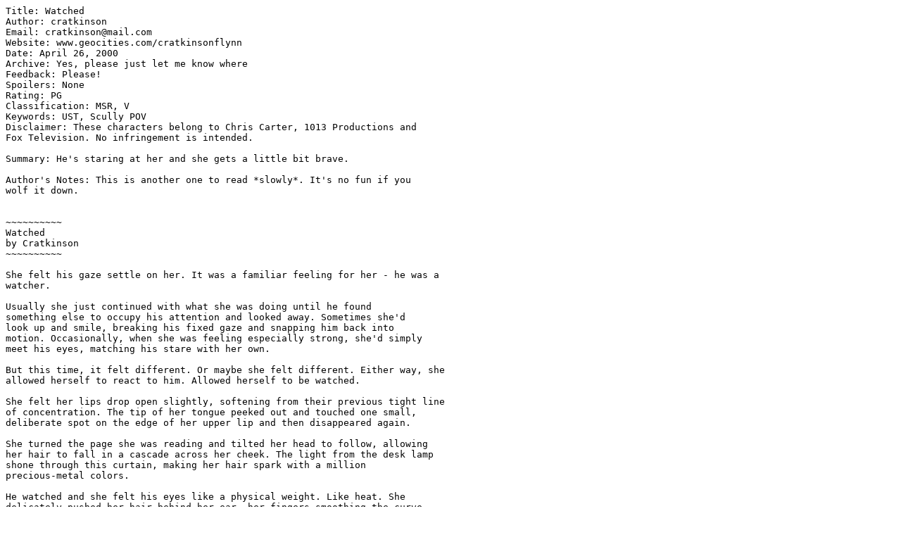

--- FILE ---
content_type: text/plain
request_url: http://bravenewworlds.mimicsmusings.com/watched.txt
body_size: 1933
content:
Title: Watched
Author: cratkinson
Email: cratkinson@mail.com
Website: www.geocities.com/cratkinsonflynn
Date: April 26, 2000
Archive: Yes, please just let me know where
Feedback: Please!
Spoilers: None
Rating: PG
Classification: MSR, V
Keywords: UST, Scully POV
Disclaimer: These characters belong to Chris Carter, 1013 Productions and
Fox Television. No infringement is intended.

Summary: He's staring at her and she gets a little bit brave.

Author's Notes: This is another one to read *slowly*. It's no fun if you
wolf it down.


~~~~~~~~~~
Watched
by Cratkinson
~~~~~~~~~~

She felt his gaze settle on her. It was a familiar feeling for her - he was a
watcher.

Usually she just continued with what she was doing until he found
something else to occupy his attention and looked away. Sometimes she'd
look up and smile, breaking his fixed gaze and snapping him back into
motion. Occasionally, when she was feeling especially strong, she'd simply
meet his eyes, matching his stare with her own.

But this time, it felt different. Or maybe she felt different. Either way, she
allowed herself to react to him. Allowed herself to be watched.

She felt her lips drop open slightly, softening from their previous tight line
of concentration. The tip of her tongue peeked out and touched one small,
deliberate spot on the edge of her upper lip and then disappeared again.

She turned the page she was reading and tilted her head to follow, allowing
her hair to fall in a cascade across her cheek. The light from the desk lamp
shone through this curtain, making her hair spark with a million
precious-metal colors.

He watched and she felt his eyes like a physical weight. Like heat. She
delicately pushed her hair behind her ear, her fingers smoothing the curve
over and over. She rested her elbow on the desk next to the open file and
dropped her chin onto the heel of her hand. She let her fingers curl up and
rest on her lips, four polished fingertips right in a row.

A mouth is a funny thing, she thought, as her fingers idly caressed her own.
Why so sensitive? Why so many nerve endings in this body part whose
function is communication and consumption? Why did it feel so good -
touching, brushing, sliding, dragging along? And why did it feel so much
better when someone else was doing the touching?

And still he watched her. She could see him in her peripheral vision,
although she refused to look up. He hadn't moved even a fraction of an
inch.

She slipped the tip of her index finger into her mouth, trapping the
manicured nail between her front teeth and rotating her hand lazily back
and forth. She released the nail and dropped both of her hands to the top of
the desk. She was able to leave them there for a minute, but when she
turned another page, that finger found its way back to her mouth.

Her tongue played with her nail, running along the sharpish edge and then
sliding underneath to touch her fingertip. She ran her tongue along the
ridge where her natural short nail joined the longer one. She slid the nail
across her smooth teeth, enjoying the tiny noise it made as it bumped along
from tooth to tooth.

She finally pulled her fingertip out of her mouth, her lips softly clamping
down and sucking as she slipped it free. She ran her fingertip back and
forth, back and forth, spreading a tiny drop of
moisture across her lower lip.

That's when she heard him sigh.

And she knew.

She had to meet his eyes. It was time. She wanted to see his reaction to
her. She closed her eyes, took a deep breath to calm the sudden thundering
of her heart, and slowly opened them again. She wanted to confront not
just his reaction to her, but her obvious reaction to him. She finally wanted
them both to acknowledge what was between them.

Her eyes slowly traveled across her desk and rose up to where he sat, his
head angled toward her as it had been for the past twenty minutes.

He was asleep.


~~~~~~~~~~
end, Watched